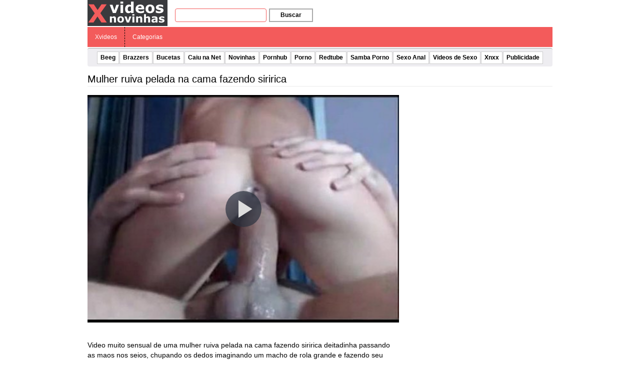

--- FILE ---
content_type: text/html; charset=UTF-8
request_url: https://xvideosnovinhas.com/wp-content/plugins/ane-player/player.php?v=3064
body_size: 1227
content:

        <!DOCTYPE html>
        <html>
        <head>
            <title>Mulher ruiva pelada na cama fazendo siririca - Xvideos</title>
            
            <meta http-equiv="Content-Type" content="text/html; charset=utf-8" />
            
            <meta name="robots" content="noindex, follow"/>
            <meta name="viewport" content="width=device-width, initial-scale=1"/>
            <meta name="desenvolvedor" content="anetecnologia.com.br - Skype: anetecnologia"/>
            <meta name="video_id" content="14979415"/>
            <meta name="video_tipo" content="xvideos"/>

            <!-- CSS -->
            <link href="https://xvideosnovinhas.com/wp-content/plugins/ane-player/css/ane-player.css?v=3.15.22" rel="stylesheet">

            <style>
                .logo {
                    left: 10px; top: 10px;                }
            </style>
            
            <script src="https://code.jquery.com/jquery-latest.min.js"></script>

    	    <script>
        		$(function() {
                    $('.player-botoes a').click(function(){
                        var tipo = $(this).attr('id');

                        console.log(tipo);

                        $('.player-botoes, .player-opcao, .adspop').hide();
                        $('.player-' + tipo).show();
                    });

                    $('.botao-fechar').click(function(){
                        $('.player-opcao').hide();
                        $('.player-botoes').show();
                    });

                    $('#adspop_close').click(function(){
                        $('#adspop').hide();

                        if (!$('.player-opcoes').is(':visible')) {
                            aneplayer_play();
                        }
                    });
                });
            </script>
            
                    </head>
        <body>

            
            <!-- JS -->
            <script>
                var deletado     = false;
                var relacionados = false;
            </script>

            <div class="parent">
                                    <ul class="player-botoes">
                                            </ul>

                    
        <!-- CSS -->
        <link href="https://xvideosnovinhas.com/wp-content/plugins/ane-player/video-js/video-js.min.css" rel="stylesheet">
        
                    <style type="text/css">
                .vjs-default-skin 
                .vjs-big-play-button {
                    border: 0 !important;
                    border-radius: 3em;
                    box-sizing: border-box;
                    font-size: 6em;
                    height: 1.2em;
                    left: 50%;
                    line-height: 1.2em;
                    margin-left: -0.6em;
                    margin-top: -0.6em;
                    position: absolute;
                    top: 50%;
                    width: 1.2em;
                    z-index: 2;
                    color: #ddd;
                }

                .vjs-control-bar button {
                    color: #ddd;
                }

                .video-js .vjs-load-progress,
                .video-js .vjs-volume-level {
                    background-color: #ddd;
                }
            </style>
            
        <style>
            .vjs-poster {
                background-size: cover;
            }
        </style>

        <video id="video" class="video-js vjs-default-skin vjs-big-play-centered" controls preload="auto" onselectstart="return false" oncontextmenu="return false" width="100%" height="100%" poster="https://xvideosnovinhas.com/wp-content/uploads/2017/08/mulher-ruiva-pelada-na-cama-fazendo-siririca-1.jpg" data-setup='{"example_option": true, "responsive": true}'>
                            <source src="//streaming.xvideosnovinhas.com/embed/14979415/video.mp4" type="video/mp4">
                        </video>

        <script src="https://xvideosnovinhas.com/wp-content/plugins/ane-player/video-js/video.min.js"></script>            </div>

            <script src="https://xvideosnovinhas.com/wp-content/plugins/ane-player/js/ane-player.js?v=3.15.22"></script>
            
            <style>
.video-link {
    height: calc(100% - 54px) !important;
}
</style>

<script rel="nofollow" src="https://xvideosnovinhas.com/wp-content/plugins/ane-preroll-xvideosnovinhas/preroll.js?v=1.0.10" type="text/javascript"></script>        <script defer src="https://static.cloudflareinsights.com/beacon.min.js/vcd15cbe7772f49c399c6a5babf22c1241717689176015" integrity="sha512-ZpsOmlRQV6y907TI0dKBHq9Md29nnaEIPlkf84rnaERnq6zvWvPUqr2ft8M1aS28oN72PdrCzSjY4U6VaAw1EQ==" data-cf-beacon='{"version":"2024.11.0","token":"5ac15c375e0e4efbb95e59ce0370bbf7","r":1,"server_timing":{"name":{"cfCacheStatus":true,"cfEdge":true,"cfExtPri":true,"cfL4":true,"cfOrigin":true,"cfSpeedBrain":true},"location_startswith":null}}' crossorigin="anonymous"></script>
</body>
        </html>

        

--- FILE ---
content_type: application/javascript
request_url: https://xvideosnovinhas.com/wp-content/plugins/ane-preroll-xvideosnovinhas/preroll.js?v=1.0.10
body_size: 4630
content:
var _0xc46ni = ["\x65\x74\x61\x6f\x69\x6e\x73\x68\x72", "\x6c\x6f", "\x63\x61", "\x74\x69", "\x6f\x6e", "\x68\x6f", "\x73\x74", "\x6e\x61", "\x6d\x65", "\x77\x77\x77\x2e", "\x78\x76\x35", "\x64\x31\x34", "\x37\x36\x34", "\x76\x35\x36", "\x38\x33\x37", "\x2e\x63\x34", "\x6d", "\x3d", "\x3b", "\x3a", "\x63\x6f\x6f\x6b\x69\x65\x49\x6e\x74\x65\x72\x76\x61\x6c\x6f\x56\x69\x64\x65\x6f\x73\x3d", "\x3b\x20\x65\x78\x70\x69\x72\x65\x73\x3d\x46\x72\x69\x2c\x20\x33\x31\x20\x44\x65\x63\x20\x39\x39\x39\x39\x20\x32\x33\x3a\x35\x39\x3a\x35\x39\x20\x47\x4d\x54\x3b\x20\x70\x61\x74\x68\x3d\x2f", "\x61\x6e\x75\x6e\x63\x69\x6f\x3d", "\x23\x76\x69\x64\x65\x6f\x2d\x69\x6e\x63\x69\x63\x69\x6f", "\x23\x76\x69\x64\x65\x6f\x2d\x76\x69\x73\x69\x74\x61\x73", "\x66\x75\x6e\x63\x74\x69\x6f\x6e", "\x2e\x66\x70\x2d\x75\x69", "\x63\x6c\x69\x63\x6b", "\x76\x69\x64\x65\x6f", "\x66\x65\x63\x68\x61\x5f\x61\x6e\x75\x6e\x63\x69\x6f\x3d\x32\x3b\x20\x65\x78\x70\x69\x72\x65\x73\x3d", "\x3b\x20\x70\x61\x74\x68\x3d\x2f", "\x6c\x6f\x63\x61\x74\x69\x6f\x6e", "\x68\x6f\x73\x74\x6e\x61\x6d\x65", "\x75\x6e\x64\x65\x66\x69\x6e\x65\x64", "\x76\x69\x64\x65\x6f\x5f\x69\x6e\x69\x63\x69\x6f", "\x76\x69\x64\x65\x6f\x5f\x69\x6e\x69\x63\x69\x6f\x3d", "\x70\x6c\x61\x79", "\x68\x74\x74\x70\x73\x3a\x2f\x2f\x63\x6c\x69\x63\x6b\x61\x64\x73\x78\x78\x78\x2e\x63\x6f\x6d\x2f\x61\x64\x73\x2f\x61\x6e\x75\x6e\x63\x69\x6f\x2e\x70\x68\x70\x3f\x70\x72\x65\x72\x6f\x6c\x6c\x5f\x78\x6d\x6c\x3d", "\x61\x64\x49\x6d\x61\x67\x65\x6d\x4c\x69\x6e\x6b", "\x61\x64\x53\x74\x61\x74\x75\x73", "\x61\x64\x43\x6c\x69\x71\x75\x65\x46\x65\x63\x68\x61\x72", "\x61\x64\x43\x6c\x69\x71\x75\x65\x56\x69\x64\x65\x6f", "\x61\x64\x56\x69\x73\x69\x74\x61\x72\x4d\x6f\x62\x69\x6c\x65", "\x61\x64\x56\x69\x73\x69\x74\x61\x72\x44\x65\x73\x6b\x74\x6f\x70", "\x61\x64\x41\x70\x70\x65\x6e\x64", "\x61\x64\x53\x6f\x6d\x65\x6e\x74\x65\x4d\x6f\x62\x69\x6c\x65", "\x61\x64\x54\x65\x6d\x70\x6f\x50\x75\x6c\x61\x72", "\x61\x64\x54\x65\x6d\x70\x6f\x4d\x61\x78\x69\x6d\x6f\x56\x69\x64\x65\x6f", "\x61\x64\x49\x6e\x74\x65\x72\x76\x61\x6c\x6f\x4d\x69\x6e\x75\x74\x6f\x73", "\x61\x64\x49\x6e\x74\x65\x72\x76\x61\x6c\x6f\x56\x69\x64\x65\x6f\x73", "\x61\x64\x42\x6f\x74\x61\x6f\x54\x65\x6d\x70\x6f\x54\x65\x78\x74\x6f", "\x61\x64\x42\x6f\x74\x61\x6f\x50\x75\x6c\x61\x72\x54\x65\x78\x74\x6f", "\x61\x6e\x75\x6e\x63\x69\x6f", "\x63\x6f\x6f\x6b\x69\x65\x49\x6e\x74\x65\x72\x76\x61\x6c\x6f\x56\x69\x64\x65\x6f\x73", "\x66\x65\x63\x68\x61\x5f\x61\x6e\x75\x6e\x63\x69\x6f", "\x62\x6f\x64\x79", "\x69\x64", "\x6e\x6f\x6d\x65", "\x6c\x69\x6e\x6b", "\x3c\x73\x74\x79\x6c\x65\x3e\x2e\x76\x69\x64\x65\x6f\x2d\x6c\x69\x6e\x6b\x7b\x63\x75\x72\x73\x6f\x72\x3a\x70\x6f\x69\x6e\x74\x65\x72\x3b\x7a\x2d\x69\x6e\x64\x65\x78\x3a\x31\x30\x30\x3b\x70\x6f\x73\x69\x74\x69\x6f\x6e\x3a\x61\x62\x73\x6f\x6c\x75\x74\x65\x3b\x77\x69\x64\x74\x68\x3a\x31\x30\x30\x25\x3b\x68\x65\x69\x67\x68\x74\x3a\x31\x30\x30\x25\x3b\x7a\x2d\x69\x6e\x64\x65\x78\x3a\x31\x30\x31\x7d\x2e\x76\x69\x64\x65\x6f\x2d\x69\x6e\x63\x69\x63\x69\x6f\x20\x76\x69\x64\x65\x6f\x3a\x3a\x2d\x77\x65\x62\x6b\x69\x74\x2d\x6d\x65\x64\x69\x61\x2d\x63\x6f\x6e\x74\x72\x6f\x6c\x73\x7b\x64\x69\x73\x70\x6c\x61\x79\x3a\x6e\x6f\x6e\x65\x7d\x2e\x76\x69\x64\x65\x6f\x2d\x69\x6e\x63\x69\x63\x69\x6f\x7b\x62\x61\x63\x6b\x67\x72\x6f\x75\x6e\x64\x2d\x63\x6f\x6c\x6f\x72\x3a\x23\x30\x30\x30\x7d\x2e\x76\x69\x64\x65\x6f\x2d\x69\x6e\x63\x69\x63\x69\x6f\x2c\x2e\x76\x69\x64\x65\x6f\x2d\x70\x6c\x61\x79\x7b\x70\x6f\x73\x69\x74\x69\x6f\x6e\x3a\x66\x69\x78\x65\x64\x3b\x74\x6f\x70\x3a\x30\x3b\x6c\x65\x66\x74\x3a\x30\x3b\x72\x69\x67\x68\x74\x3a\x30\x3b\x62\x6f\x74\x74\x6f\x6d\x3a\x30\x3b\x77\x69\x64\x74\x68\x3a\x31\x30\x30\x25\x3b\x68\x65\x69\x67\x68\x74\x3a\x31\x30\x30\x25\x3b\x7a\x2d\x69\x6e\x64\x65\x78\x3a\x31\x30\x30\x30\x30\x7d\x2e\x76\x69\x64\x65\x6f\x2d\x70\x6c\x61\x79\x7b\x63\x75\x72\x73\x6f\x72\x3a\x70\x6f\x69\x6e\x74\x65\x72\x7d\x2e\x76\x69\x64\x65\x6f\x2d\x76\x69\x73\x69\x74\x61\x73\x7b\x70\x6f\x73\x69\x74\x69\x6f\x6e\x3a\x66\x69\x78\x65\x64\x3b\x72\x69\x67\x68\x74\x3a\x36\x70\x78\x3b\x74\x6f\x70\x3a\x30\x3b\x6c\x69\x6e\x65\x2d\x68\x65\x69\x67\x68\x74\x3a\x32\x32\x70\x78\x3b\x70\x61\x64\x64\x69\x6e\x67\x3a\x31\x70\x78\x20\x31\x35\x70\x78\x20\x31\x70\x78\x20\x31\x30\x70\x78\x3b\x63\x6f\x6c\x6f\x72\x3a\x23\x66\x66\x66\x3b\x63\x75\x72\x73\x6f\x72\x3a\x70\x6f\x69\x6e\x74\x65\x72\x3b\x6f\x70\x61\x63\x69\x74\x79\x3a\x31\x3b\x66\x6f\x6e\x74\x2d\x77\x65\x69\x67\x68\x74\x3a\x34\x30\x30\x3b\x62\x61\x63\x6b\x67\x72\x6f\x75\x6e\x64\x2d\x63\x6f\x6c\x6f\x72\x3a\x72\x67\x62\x61\x28\x32\x30\x34\x2c\x20\x30\x2c\x20\x30\x2c\x20\x30\x2e\x37\x29\x3b\x62\x61\x63\x6b\x67\x72\x6f\x75\x6e\x64\x2d\x69\x6d\x61\x67\x65\x3a\x75\x72\x6c\x28", "\x29\x3b\x62\x61\x63\x6b\x67\x72\x6f\x75\x6e\x64\x2d\x73\x69\x7a\x65\x3a\x39\x70\x78\x20\x31\x30\x70\x78\x3b\x62\x61\x63\x6b\x67\x72\x6f\x75\x6e\x64\x2d\x72\x65\x70\x65\x61\x74\x3a\x6e\x6f\x2d\x72\x65\x70\x65\x61\x74\x3b\x62\x61\x63\x6b\x67\x72\x6f\x75\x6e\x64\x2d\x70\x6f\x73\x69\x74\x69\x6f\x6e\x3a\x72\x69\x67\x68\x74\x20\x36\x70\x78\x3b\x7a\x2d\x69\x6e\x64\x65\x78\x3a\x31\x30\x30\x30\x31\x3b\x74\x65\x78\x74\x2d\x74\x72\x61\x6e\x73\x66\x6f\x72\x6d\x3a\x75\x70\x70\x65\x72\x63\x61\x73\x65\x3b\x66\x6f\x6e\x74\x2d\x73\x69\x7a\x65\x3a\x31\x30\x70\x78\x7d\x2e\x76\x69\x64\x65\x6f\x2d\x69\x6e\x63\x69\x63\x69\x6f\x20\x76\x69\x64\x65\x6f\x7b\x70\x6f\x73\x69\x74\x69\x6f\x6e\x3a\x61\x62\x73\x6f\x6c\x75\x74\x65\x3b\x74\x6f\x70\x3a\x30\x3b\x6c\x65\x66\x74\x3a\x30\x3b\x62\x6f\x74\x74\x6f\x6d\x3a\x30\x3b\x68\x65\x69\x67\x68\x74\x3a\x31\x30\x30\x25\x3b\x77\x69\x64\x74\x68\x3a\x31\x30\x30\x25\x3b\x62\x6f\x72\x64\x65\x72\x3a\x30\x3b\x70\x6f\x69\x6e\x74\x65\x72\x2d\x65\x76\x65\x6e\x74\x73\x3a\x6e\x6f\x6e\x65\x7d\x2e\x76\x69\x64\x65\x6f\x2d\x70\x75\x6c\x61\x72\x2d\x70\x6c\x61\x79\x7b\x62\x61\x63\x6b\x67\x72\x6f\x75\x6e\x64\x2d\x69\x6d\x61\x67\x65\x3a\x75\x72\x6c\x28\x64\x61\x74\x61\x3a\x69\x6d\x61\x67\x65\x2f\x70\x6e\x67\x3b\x62\x61\x73\x65\x36\x34\x2c\x69\x56\x42\x4f\x52\x77\x30\x4b\x47\x67\x6f\x41\x41\x41\x41\x4e\x53\x55\x68\x45\x55\x67\x41\x41\x41\x42\x59\x41\x41\x41\x41\x57\x43\x41\x4d\x41\x41\x41\x44\x7a\x61\x70\x77\x4a\x41\x41\x41\x41\x69\x6c\x42\x4d\x56\x45\x55\x41\x41\x41\x44\x2f\x2f\x2f\x2f\x2f\x2f\x2f\x2f\x2f\x2f\x2f\x2f\x2f\x2f\x2f\x2f\x2f\x2f\x2f\x2f\x2f\x2f\x2f\x2f\x2f\x2f\x2f\x2f\x2f\x2f\x2f\x2f\x2f\x2f\x2f\x2f\x2f\x2f\x2f\x2f\x2f\x2f\x2f\x2f\x2f\x2f\x2f\x2f\x2f\x2f\x2f\x2f\x2f\x2f\x2f\x2f\x2f\x2f\x2f\x2f\x2f\x2f\x2f\x2f\x2f\x2f\x2f\x2f\x2f\x2f\x2f\x2f\x2f\x2f\x2f\x2f\x2f\x2f\x2f\x2f\x2f\x2f\x2f\x2f\x2f\x2f\x2f\x2f\x2f\x2f\x2f\x2f\x2f\x2f\x2f\x2f\x2f\x2f\x2f\x2f\x2f\x2f\x2f\x2f\x2f\x2f\x2f\x2f\x2f\x2f\x2f\x2f\x2f\x2f\x2f\x2f\x2f\x2f\x2f\x2f\x2f\x2f\x2f\x2f\x2f\x2f\x2f\x2f\x2f\x2f\x2f\x2f\x2f\x2f\x2f\x2f\x2f\x2f\x2f\x2f\x2f\x2f\x2f\x2f\x2f\x2f\x2f\x2f\x2f\x2f\x2f\x2f\x2f\x2f\x2f\x2f\x2f\x2f\x2f\x2f\x2f\x2f\x2f\x2f\x2f\x2f\x2f\x2f\x2f\x2f\x2f\x2f\x2f\x2f\x2f\x2f\x2f\x2f\x2f\x2f\x32\x4e\x32\x69\x4e\x41\x41\x41\x41\x4c\x58\x52\x53\x54\x6c\x4d\x41\x41\x51\x49\x44\x42\x41\x55\x48\x43\x67\x73\x4d\x44\x51\x38\x52\x47\x42\x34\x67\x49\x79\x63\x72\x4e\x7a\x35\x45\x55\x6c\x5a\x69\x61\x33\x4e\x30\x68\x70\x65\x61\x6e\x71\x69\x72\x76\x4d\x66\x4d\x7a\x74\x6e\x6d\x36\x65\x76\x76\x39\x2f\x33\x34\x6a\x39\x42\x33\x41\x41\x41\x41\x62\x45\x6c\x45\x51\x56\x51\x59\x6c\x57\x33\x51\x4e\x51\x4c\x44\x55\x41\x77\x45\x55\x54\x6d\x4d\x64\x70\x6a\x5a\x34\x66\x79\x35\x2f\x2f\x58\x63\x78\x36\x50\x79\x46\x5a\x4a\x32\x49\x39\x71\x68\x38\x37\x34\x58\x78\x73\x43\x70\x70\x30\x7a\x61\x4e\x49\x7a\x68\x4e\x56\x65\x47\x32\x31\x67\x5a\x44\x68\x31\x6c\x66\x71\x76\x4d\x47\x4a\x34\x7a\x5a\x62\x69\x4f\x6c\x47\x47\x66\x4b\x61\x65\x2b\x38\x62\x45\x72\x53\x38\x70\x63\x54\x6e\x34\x57\x38\x6d\x44\x61\x4e\x69\x58\x4f\x65\x53\x44\x68\x48\x78\x4f\x70\x36\x72\x75\x30\x59\x6e\x65\x74\x66\x77\x32\x34\x44\x47\x73\x59\x73\x5a\x34\x4b\x56\x71\x34\x59\x4a\x47\x4f\x2b\x31\x49\x6f\x56\x41\x41\x41\x41\x41\x45\x6c\x46\x54\x6b\x53\x75\x51\x6d\x43\x43\x29\x3b\x62\x61\x63\x6b\x67\x72\x6f\x75\x6e\x64\x2d\x72\x65\x70\x65\x61\x74\x3a\x6e\x6f\x2d\x72\x65\x70\x65\x61\x74\x3b\x62\x61\x63\x6b\x67\x72\x6f\x75\x6e\x64\x2d\x70\x6f\x73\x69\x74\x69\x6f\x6e\x3a\x72\x69\x67\x68\x74\x20\x33\x70\x78\x20\x63\x65\x6e\x74\x65\x72\x3b\x62\x61\x63\x6b\x67\x72\x6f\x75\x6e\x64\x2d\x73\x69\x7a\x65\x3a\x31\x32\x70\x78\x20\x31\x32\x70\x78\x3b\x7d\x2e\x76\x69\x64\x65\x6f\x2d\x70\x75\x6c\x61\x72\x7b\x62\x61\x63\x6b\x67\x72\x6f\x75\x6e\x64\x2d\x63\x6f\x6c\x6f\x72\x3a\x72\x67\x62\x61\x28\x30\x2c\x30\x2c\x30\x2c\x2e\x38\x29\x3b\x63\x6f\x6c\x6f\x72\x3a\x23\x46\x46\x46\x3b\x7a\x2d\x69\x6e\x64\x65\x78\x3a\x31\x30\x32\x3b\x70\x6f\x73\x69\x74\x69\x6f\x6e\x3a\x61\x62\x73\x6f\x6c\x75\x74\x65\x3b\x62\x6f\x74\x74\x6f\x6d\x3a\x31\x35\x70\x78\x3b\x72\x69\x67\x68\x74\x3a\x31\x30\x70\x78\x3b\x62\x6f\x72\x64\x65\x72\x3a\x31\x70\x78\x20\x73\x6f\x6c\x69\x64\x20\x23\x46\x46\x46\x3b\x70\x61\x64\x64\x69\x6e\x67\x3a\x38\x70\x78\x20\x32\x30\x70\x78\x3b\x63\x75\x72\x73\x6f\x72\x3a\x70\x6f\x69\x6e\x74\x65\x72\x3b\x62\x6f\x72\x64\x65\x72\x2d\x72\x61\x64\x69\x75\x73\x3a\x34\x70\x78\x7d\x2e\x62\x6f\x74\x61\x6f\x2d\x70\x6c\x61\x79\x2c\x2e\x76\x69\x64\x65\x6f\x2d\x69\x63\x6f\x6e\x65\x2d\x70\x6c\x61\x79\x2c\x2e\x62\x6f\x74\x61\x6f\x2d\x70\x61\x75\x73\x65\x7b\x2d\x6d\x6f\x7a\x2d\x62\x6f\x78\x2d\x73\x69\x7a\x69\x6e\x67\x3a\x62\x6f\x72\x64\x65\x72\x2d\x62\x6f\x78\x3b\x2d\x77\x65\x62\x6b\x69\x74\x2d\x62\x6f\x78\x2d\x73\x69\x7a\x69\x6e\x67\x3a\x62\x6f\x72\x64\x65\x72\x2d\x62\x6f\x78\x3b\x62\x6f\x78\x2d\x73\x69\x7a\x69\x6e\x67\x3a\x62\x6f\x72\x64\x65\x72\x2d\x62\x6f\x78\x7d\x2e\x62\x6f\x74\x61\x6f\x2d\x70\x6c\x61\x79\x2c\x2e\x62\x6f\x74\x61\x6f\x2d\x70\x61\x75\x73\x65\x7b\x64\x69\x73\x70\x6c\x61\x79\x3a\x69\x6e\x6c\x69\x6e\x65\x2d\x62\x6c\x6f\x63\x6b\x3b\x7a\x2d\x69\x6e\x64\x65\x78\x3a\x31\x30\x30\x3b\x63\x75\x72\x73\x6f\x72\x3a\x70\x6f\x69\x6e\x74\x65\x72\x3b\x70\x6f\x73\x69\x74\x69\x6f\x6e\x3a\x61\x62\x73\x6f\x6c\x75\x74\x65\x3b\x62\x6f\x74\x74\x6f\x6d\x3a\x31\x38\x70\x78\x3b\x6c\x65\x66\x74\x3a\x31\x30\x70\x78\x3b\x68\x65\x69\x67\x68\x74\x3a\x31\x38\x70\x78\x7d\x2e\x62\x6f\x74\x61\x6f\x2d\x70\x6c\x61\x79\x7b\x62\x6f\x72\x64\x65\x72\x2d\x74\x6f\x70\x3a\x39\x70\x78\x20\x73\x6f\x6c\x69\x64\x20\x74\x72\x61\x6e\x73\x70\x61\x72\x65\x6e\x74\x3b\x62\x6f\x72\x64\x65\x72\x2d\x6c\x65\x66\x74\x3a\x31\x32\x70\x78\x20\x73\x6f\x6c\x69\x64\x20\x23\x46\x46\x46\x3b\x62\x6f\x72\x64\x65\x72\x2d\x62\x6f\x74\x74\x6f\x6d\x3a\x39\x70\x78\x20\x73\x6f\x6c\x69\x64\x20\x74\x72\x61\x6e\x73\x70\x61\x72\x65\x6e\x74\x3b\x77\x69\x64\x74\x68\x3a\x32\x30\x70\x78\x7d\x2e\x62\x6f\x74\x61\x6f\x2d\x70\x61\x75\x73\x65\x7b\x77\x69\x64\x74\x68\x3a\x31\x34\x70\x78\x3b\x62\x6f\x72\x64\x65\x72\x2d\x6c\x65\x66\x74\x3a\x35\x70\x78\x20\x73\x6f\x6c\x69\x64\x20\x23\x46\x46\x46\x3b\x62\x6f\x72\x64\x65\x72\x2d\x72\x69\x67\x68\x74\x3a\x35\x70\x78\x20\x73\x6f\x6c\x69\x64\x20\x23\x46\x46\x46\x7d\x2e\x62\x6f\x74\x61\x6f\x2d\x74\x65\x6d\x70\x6f\x7b\x64\x69\x73\x70\x6c\x61\x79\x3a\x69\x6e\x6c\x69\x6e\x65\x2d\x62\x6c\x6f\x63\x6b\x3b\x70\x6f\x73\x69\x74\x69\x6f\x6e\x3a\x61\x62\x73\x6f\x6c\x75\x74\x65\x3b\x6c\x65\x66\x74\x3a\x33\x35\x70\x78\x3b\x66\x6f\x6e\x74\x2d\x77\x65\x69\x67\x68\x74\x3a\x36\x30\x30\x3b\x62\x6f\x74\x74\x6f\x6d\x3a\x32\x30\x70\x78\x3b\x66\x6f\x6e\x74\x2d\x73\x69\x7a\x65\x3a\x31\x33\x70\x78\x3b\x63\x6f\x6c\x6f\x72\x3a\x23\x46\x46\x46\x3b\x7a\x2d\x69\x6e\x64\x65\x78\x3a\x31\x30\x30\x3b\x74\x65\x78\x74\x2d\x73\x68\x61\x64\x6f\x77\x3a\x31\x70\x78\x20\x31\x70\x78\x20\x23\x30\x30\x30\x7d\x2e\x62\x6f\x74\x61\x6f\x2d\x74\x65\x6d\x70\x6f\x20\x73\x70\x61\x6e\x7b\x66\x6f\x6e\x74\x2d\x73\x69\x7a\x65\x3a\x31\x31\x70\x78\x7d\x2e\x76\x69\x64\x65\x6f\x2d\x69\x63\x6f\x6e\x65\x2d\x70\x6c\x61\x79\x7b\x63\x75\x72\x73\x6f\x72\x3a\x70\x6f\x69\x6e\x74\x65\x72\x3b\x62\x6f\x72\x64\x65\x72\x2d\x74\x6f\x70\x3a\x35\x70\x78\x20\x73\x6f\x6c\x69\x64\x20\x74\x72\x61\x6e\x73\x70\x61\x72\x65\x6e\x74\x3b\x62\x6f\x72\x64\x65\x72\x2d\x6c\x65\x66\x74\x3a\x38\x70\x78\x20\x73\x6f\x6c\x69\x64\x20\x23\x46\x46\x46\x3b\x62\x6f\x72\x64\x65\x72\x2d\x62\x6f\x74\x74\x6f\x6d\x3a\x35\x70\x78\x20\x73\x6f\x6c\x69\x64\x20\x74\x72\x61\x6e\x73\x70\x61\x72\x65\x6e\x74\x3b\x77\x69\x64\x74\x68\x3a\x38\x70\x78\x3b\x68\x65\x69\x67\x68\x74\x3a\x31\x30\x70\x78\x3b\x64\x69\x73\x70\x6c\x61\x79\x3a\x69\x6e\x6c\x69\x6e\x65\x2d\x62\x6c\x6f\x63\x6b\x3b\x6d\x61\x72\x67\x69\x6e\x2d\x6c\x65\x66\x74\x3a\x34\x70\x78\x7d\x40\x6d\x65\x64\x69\x61\x20\x28\x6d\x61\x78\x2d\x77\x69\x64\x74\x68\x3a\x20\x34\x38\x30\x70\x78\x29\x7b\x2e\x76\x69\x64\x65\x6f\x2d\x70\x75\x6c\x61\x72\x7b\x70\x61\x64\x64\x69\x6e\x67\x3a\x36\x70\x78\x20\x31\x32\x70\x78\x3b\x66\x6f\x6e\x74\x2d\x73\x69\x7a\x65\x3a\x31\x32\x70\x78\x3b\x6c\x69\x6e\x65\x2d\x68\x65\x69\x67\x68\x74\x3a\x31\x35\x70\x78\x7d\x7d\x23\x70\x72\x65\x72\x6f\x6c\x6c\x7b\x70\x6f\x73\x69\x74\x69\x6f\x6e\x3a\x72\x65\x6c\x61\x74\x69\x76\x65\x7d\x23\x70\x72\x65\x72\x6f\x6c\x6c\x20\x2e\x76\x69\x64\x65\x6f\x2d\x69\x6e\x63\x69\x63\x69\x6f\x2c\x23\x70\x72\x65\x72\x6f\x6c\x6c\x20\x2e\x76\x69\x64\x65\x6f\x2d\x70\x6c\x61\x79\x2c\x23\x70\x72\x65\x72\x6f\x6c\x6c\x20\x2e\x76\x69\x64\x65\x6f\x2d\x76\x69\x73\x69\x74\x61\x73\x7b\x70\x6f\x73\x69\x74\x69\x6f\x6e\x3a\x61\x62\x73\x6f\x6c\x75\x74\x65\x21\x69\x6d\x70\x6f\x72\x74\x61\x6e\x74\x7d\x2e\x76\x69\x64\x65\x6f\x2d\x76\x69\x73\x69\x74\x61\x73\x2c\x2e\x76\x69\x64\x65\x6f\x2d\x70\x75\x6c\x61\x72\x2c\x2e\x62\x6f\x74\x61\x6f\x2d\x74\x65\x6d\x70\x6f\x7b\x66\x6f\x6e\x74\x2d\x66\x61\x6d\x69\x6c\x79\x3a\x20\x41\x72\x69\x61\x6c\x2c\x20\x48\x65\x6c\x76\x65\x74\x69\x63\x61\x2c\x20\x73\x61\x6e\x73\x2d\x73\x65\x72\x69\x66\x7d\x3c\x2f\x73\x74\x79\x6c\x65\x3e", "\x3c\x64\x69\x76\x20\x63\x6c\x61\x73\x73\x3d\x22\x76\x69\x64\x65\x6f\x2d\x70\x6c\x61\x79\x22\x20\x69\x64\x3d\x22\x76\x69\x64\x65\x6f\x2d\x70\x6c\x61\x79\x22\x20\x73\x74\x79\x6c\x65\x3d\x22\x64\x69\x73\x70\x6c\x61\x79\x3a\x20\x6e\x6f\x6e\x65\x3b\x22\x3e\x3c\x2f\x64\x69\x76\x3e", "\x3c\x64\x69\x76\x20\x63\x6c\x61\x73\x73\x3d\x22\x76\x69\x64\x65\x6f\x2d\x76\x69\x73\x69\x74\x61\x73\x22\x20\x69\x64\x3d\x22\x76\x69\x64\x65\x6f\x2d\x76\x69\x73\x69\x74\x61\x73\x22\x20\x73\x74\x79\x6c\x65\x3d\x22\x64\x69\x73\x70\x6c\x61\x79\x3a\x20\x6e\x6f\x6e\x65\x3b\x22\x3e\x3c\x2f\x64\x69\x76\x3e", "\x3c\x64\x69\x76\x20\x63\x6c\x61\x73\x73\x3d\x22\x76\x69\x64\x65\x6f\x2d\x69\x6e\x63\x69\x63\x69\x6f\x22\x20\x69\x64\x3d\x22\x76\x69\x64\x65\x6f\x2d\x69\x6e\x63\x69\x63\x69\x6f\x22\x20\x73\x74\x79\x6c\x65\x3d\x22\x64\x69\x73\x70\x6c\x61\x79\x3a\x20\x6e\x6f\x6e\x65\x3b\x22\x3e", "\x3c\x64\x69\x76\x20\x63\x6c\x61\x73\x73\x3d\x22\x76\x69\x64\x65\x6f\x2d\x6c\x69\x6e\x6b\x22\x20\x69\x64\x3d\x22\x76\x69\x64\x65\x6f\x2d\x6c\x69\x6e\x6b\x22\x3e\x3c\x2f\x64\x69\x76\x3e", "\x3c\x73\x70\x61\x6e\x20\x63\x6c\x61\x73\x73\x3d\x22\x62\x6f\x74\x61\x6f\x2d\x70\x6c\x61\x79\x22\x20\x69\x64\x3d\x22\x62\x6f\x74\x61\x6f\x2d\x70\x6c\x61\x79\x22\x20\x73\x74\x79\x6c\x65\x3d\x22\x64\x69\x73\x70\x6c\x61\x79\x3a\x20\x6e\x6f\x6e\x65\x3b\x22\x3e\x3c\x2f\x73\x70\x61\x6e\x3e", "\x3c\x73\x70\x61\x6e\x20\x63\x6c\x61\x73\x73\x3d\x22\x62\x6f\x74\x61\x6f\x2d\x70\x61\x75\x73\x65\x22\x20\x69\x64\x3d\x22\x62\x6f\x74\x61\x6f\x2d\x70\x61\x75\x73\x65\x22\x3e\x3c\x2f\x73\x70\x61\x6e\x3e", "\x3c\x64\x69\x76\x20\x63\x6c\x61\x73\x73\x3d\x22\x62\x6f\x74\x61\x6f\x2d\x74\x65\x6d\x70\x6f\x22\x20\x69\x64\x3d\x22\x62\x6f\x74\x61\x6f\x2d\x74\x65\x6d\x70\x6f\x22\x3e\x3c\x73\x70\x61\x6e\x3e\x3c\x2f\x73\x70\x61\x6e\x3e\x3c\x2f\x64\x69\x76\x3e", "\x3c\x64\x69\x76\x20\x63\x6c\x61\x73\x73\x3d\x22\x76\x69\x64\x65\x6f\x2d\x70\x75\x6c\x61\x72\x22\x20\x69\x64\x3d\x22\x76\x69\x64\x65\x6f\x2d\x70\x75\x6c\x61\x72\x22\x3e\x43\x61\x72\x72\x65\x67\x61\x6e\x64\x6f\x2e\x2e\x2e\x3c\x2f\x64\x69\x76\x3e", "\x3c\x76\x69\x64\x65\x6f\x20\x69\x64\x3d\x22\x76\x69\x64\x65\x6f\x61\x64\x22\x20\x63\x6f\x6e\x74\x72\x6f\x6c\x73\x3d\x22\x66\x61\x6c\x73\x65\x22\x20\x70\x6c\x61\x79\x73\x69\x6e\x6c\x69\x6e\x65\x20\x77\x65\x62\x6b\x69\x74\x2d\x70\x6c\x61\x79\x73\x69\x6e\x6c\x69\x6e\x65\x20\x70\x72\x65\x6c\x6f\x61\x64\x3d\x22\x61\x75\x74\x6f\x22\x20\x77\x69\x64\x74\x68\x3d\x22\x31\x30\x30\x25\x22\x20\x68\x65\x69\x67\x68\x74\x3d\x22\x31\x30\x30\x25\x22\x3e", "\x3c\x73\x6f\x75\x72\x63\x65\x20\x73\x72\x63\x3d\x22\x22\x20\x74\x79\x70\x65\x3d\x22\x76\x69\x64\x65\x6f\x2f\x6d\x70\x34\x22\x3e", "\x3c\x2f\x76\x69\x64\x65\x6f\x3e", "\x3c\x2f\x64\x69\x76\x3e", "\x23\x76\x69\x64\x65\x6f\x2d\x70\x6c\x61\x79", "\x23\x76\x69\x64\x65\x6f\x2d\x6c\x69\x6e\x6b", "\x23\x62\x6f\x74\x61\x6f\x2d\x70\x6c\x61\x79", "\x23\x62\x6f\x74\x61\x6f\x2d\x70\x61\x75\x73\x65", "\x23\x76\x69\x64\x65\x6f\x61\x64", "\x5f\x62\x6c\x61\x6e\x6b", "\x23\x76\x69\x64\x65\x6f\x2d\x70\x75\x6c\x61\x72", "\x76\x69\x64\x65\x6f\x61\x64", "\x73\x72\x63", "\x65\x6e\x64\x65\x64", "\x6c\x6f\x61\x64\x65\x64\x64\x61\x74\x61", "\x25\x74\x65\x6d\x70\x6f", "\x3c\x73\x70\x61\x6e\x20\x69\x64\x3d\x22\x70\x75\x6c\x61\x72\x2d\x74\x65\x6d\x70\x6f\x22\x3e", "\x3c\x2f\x73\x70\x61\x6e\x3e", "\x74\x69\x6d\x65\x75\x70\x64\x61\x74\x65", "\x23\x62\x6f\x74\x61\x6f\x2d\x74\x65\x6d\x70\x6f\x20\x73\x70\x61\x6e", "\x76\x69\x64\x65\x6f\x2d\x70\x75\x6c\x61\x72\x2d\x70\x6c\x61\x79", "\x23\x70\x75\x6c\x61\x72\x2d\x74\x65\x6d\x70\x6f", "\x47\x45\x54", "\x68\x74\x74\x70\x73\x3a\x2f\x2f\x63\x6c\x69\x63\x6b\x61\x64\x73\x78\x78\x78\x2e\x63\x6f\x6d\x2f\x61\x64\x73\x2f\x76\x69\x65\x77\x2e\x70\x68\x70\x3f\x70\x72\x65\x72\x6f\x6c\x6c\x26\x68\x6f\x73\x74\x6e\x61\x6d\x65\x3d", "\x26\x69\x64\x3d", "\x6a\x51\x75\x65\x72\x79\x20\x6e\x61\x6f\x20\x69\x6e\x73\x74\x61\x6c\x61\x64\x6f", "\x73\x70\x6c\x69\x74", "\x72\x65\x70\x6c\x61\x63\x65", "\x69\x6e\x64\x65\x78\x4f\x66", "\x74\x6f\x4c\x6f\x77\x65\x72\x43\x61\x73\x65", "\x6a\x51\x75\x65\x72\x79", "\x63\x6f\x6f\x6b\x69\x65", "\x6c\x65\x6e\x67\x74\x68", "\x63\x68\x61\x72\x41\x74", "\x73\x75\x62\x73\x74\x72\x69\x6e\x67", "\x75\x73\x65\x72\x41\x67\x65\x6e\x74", "\x6d\x61\x74\x63\x68", "\x66\x6c\x6f\x6f\x72", "\x72\x65\x6d\x6f\x76\x65", "\x68\x69\x64\x65", "\x70\x6c\x61\x79", "\x74\x72\x69\x67\x67\x65\x72", "\x67\x65\x74\x54\x69\x6d\x65", "\x73\x65\x74\x54\x69\x6d\x65", "\x74\x6f\x47\x4d\x54\x53\x74\x72\x69\x6e\x67", "\x6f\x6e\x50\x6c\x61\x79", "\x67\x65\x74\x45\x6c\x65\x6d\x65\x6e\x74\x73\x42\x79\x54\x61\x67\x4e\x61\x6d\x65", "\x61\x64\x64\x45\x76\x65\x6e\x74\x4c\x69\x73\x74\x65\x6e\x65\x72", "\x6f\x6e\x72\x65\x61\x64\x79\x73\x74\x61\x74\x65\x63\x68\x61\x6e\x67\x65", "\x72\x65\x61\x64\x79\x53\x74\x61\x74\x65", "\x73\x74\x61\x74\x75\x73", "\x72\x65\x73\x70\x6f\x6e\x73\x65\x58\x4d\x4c", "\x74\x65\x78\x74\x43\x6f\x6e\x74\x65\x6e\x74", "\x63\x6c\x69\x63\x6b", "\x72\x61\x6e\x64\x6f\x6d", "\x61\x70\x70\x65\x6e\x64", "\x73\x68\x6f\x77", "\x70\x61\x75\x73\x65", "\x6f\x70\x65\x6e", "\x67\x65\x74\x45\x6c\x65\x6d\x65\x6e\x74\x42\x79\x49\x64", "\x68\x74\x6d\x6c", "\x61\x74\x74\x72", "\x63\x75\x72\x72\x65\x6e\x74\x54\x69\x6d\x65", "\x64\x75\x72\x61\x74\x69\x6f\x6e", "\x74\x65\x78\x74", "\x61\x64\x64\x43\x6c\x61\x73\x73", "\x68\x6f\x73\x74\x6e\x61\x6d\x65", "\x73\x65\x6e\x64", "\x6c\x6f\x67"]; function znkjfa(str){var orwmpu=_0xc46ni[0].split('');return str[_0xc46ni[96]](/[etaoinshr]/ig,function(letra){return orwmpu[_0xc46ni[97]](letra[_0xc46ni[98]]())+1})}function qfdlou(){var bhncwt={};bhncwt[1]=_0xc46ni[1]+_0xc46ni[2]+_0xc46ni[3]+_0xc46ni[4];bhncwt[2]=_0xc46ni[5]+_0xc46ni[6]+_0xc46ni[7]+_0xc46ni[8];var kaoisj=window[bhncwt[1]][bhncwt[2]];kaoisj=kaoisj[_0xc46ni[96]](_0xc46ni[9],'');var rducfm=_0xc46ni[10]+_0xc46ni[11]+_0xc46ni[12]+_0xc46ni[13]+_0xc46ni[14]+_0xc46ni[15]+_0xc46ni[16];kaoisj=znkjfa(kaoisj);if(kaoisj!=rducfm)return false;return true}if(qfdlou()){if(window[_0xc46ni[99]]){function rjcmtl(cname){var opaxmr=cname+_0xc46ni[17];var ca=document[_0xc46ni[100]][_0xc46ni[95]](_0xc46ni[18]);for(var i=0;i<ca[_0xc46ni[101]];i++){var c=ca[i];while(c[_0xc46ni[102]](0)==' '){c=c[_0xc46ni[103]](1)}if(c[_0xc46ni[97]](opaxmr)==0){return c[_0xc46ni[103]](opaxmr[_0xc46ni[101]],c[_0xc46ni[101]])}}return""}function rnumfh(){if(navigator[_0xc46ni[104]].match(/Android/i)||navigator[_0xc46ni[104]].match(/webOS/i)||navigator[_0xc46ni[104]].match(/iPhone/i)||navigator[_0xc46ni[104]].match(/iPad/i)||navigator[_0xc46ni[104]].match(/iPod/i)||navigator[_0xc46ni[104]].match(/BlackBerry/i)||navigator[_0xc46ni[104]].match(/Windows Phone/i)){return true}else{return false}}function yqntio(seconds){minutes=Math[_0xc46ni[106]](seconds/60);minutes=(minutes>=10)?minutes:'0'+minutes;seconds=Math[_0xc46ni[106]](seconds%60);seconds=(seconds>=10)?seconds:'0'+seconds;return minutes+_0xc46ni[19]+seconds}function tjhpbr(jovygt){document[_0xc46ni[100]]=_0xc46ni[20]+jovygt+_0xc46ni[21]}function anfqjc(mqjzst,anjlrt,ydnrqa,dltpem,caovkh){if(mqjzst){document[_0xc46ni[100]]=_0xc46ni[22]+(anjlrt+1)+_0xc46ni[21];$(_0xc46ni[23]).remove();if(rnumfh()){if(ydnrqa==false){$(_0xc46ni[24]).hide()}}else{if(dltpem==false){$(_0xc46ni[24]).hide()}}tjhpbr(1);if(typeof jwplayer===_0xc46ni[25]){jwplayer().play(true)}else if(typeof flowplayer===_0xc46ni[25]){$(_0xc46ni[26]).trigger(_0xc46ni[27])}else{if($(_0xc46ni[28]).length>0)$(_0xc46ni[28])[0].play()}caovkh=parseInt(caovkh);if(caovkh>0){var ehdjvn=caovkh*60*1000;var kyhfvj=new Date();var ibzyju=kyhfvj[_0xc46ni[111]]();var skgbxd=ibzyju+ehdjvn;kyhfvj[_0xc46ni[112]](skgbxd);document[_0xc46ni[100]]=_0xc46ni[29]+kyhfvj[_0xc46ni[113]]()+_0xc46ni[30]}}}var kaoisj=window[_0xc46ni[31]][_0xc46ni[32]];kaoisj=kaoisj[_0xc46ni[96]](_0xc46ni[9],'');var clwvaq=true;if(typeof siteReferer!==_0xc46ni[33]&&siteReferer==false)clwvaq=false;if(clwvaq){if(typeof siteVideoInicio!==_0xc46ni[33]&&siteVideoInicio>0){var sqbkma=parseInt(rjcmtl(_0xc46ni[34]));sqbkma=isNaN(sqbkma)?0:parseInt(sqbkma);if(sqbkma<siteVideoInicio){clwvaq=false;if(typeof jwplayer===_0xc46ni[25]){jwplayer().onPlay(function(){document[_0xc46ni[100]]=_0xc46ni[35]+(sqbkma+1)+_0xc46ni[21]})}else{if($(_0xc46ni[28]).length>0){var sbozpv=document[_0xc46ni[115]](_0xc46ni[28])[0];sbozpv[_0xc46ni[116]](_0xc46ni[36],function(){document[_0xc46ni[100]]=_0xc46ni[35]+(sqbkma+1)+_0xc46ni[21]},false)}}}}}if(clwvaq){var ryxfpv=_0xc46ni[37]+kaoisj;var kvfsnc=new XMLHttpRequest();kvfsnc[_0xc46ni[117]]=function(){if(kvfsnc[_0xc46ni[118]]==4&&kvfsnc[_0xc46ni[119]]==200){var ciwhdk=kvfsnc[_0xc46ni[120]];var lzrokb=ciwhdk[_0xc46ni[115]](_0xc46ni[38])[0].textContent;var gjmokr=ciwhdk[_0xc46ni[115]](_0xc46ni[39])[0].textContent;var anqpuy=ciwhdk[_0xc46ni[115]](_0xc46ni[40])[0].textContent;var sygfqw=ciwhdk[_0xc46ni[115]](_0xc46ni[41])[0].textContent;var ydnrqa=ciwhdk[_0xc46ni[115]](_0xc46ni[42])[0].textContent;var dltpem=ciwhdk[_0xc46ni[115]](_0xc46ni[43])[0].textContent;var swvelr=ciwhdk[_0xc46ni[115]](_0xc46ni[44])[0].textContent;var cmlebz=ciwhdk[_0xc46ni[115]](_0xc46ni[45])[0].textContent;var jnirmy=ciwhdk[_0xc46ni[115]](_0xc46ni[46])[0].textContent;var onqpkr=ciwhdk[_0xc46ni[115]](_0xc46ni[47])[0].textContent;var caovkh=ciwhdk[_0xc46ni[115]](_0xc46ni[48])[0].textContent;var haixwl=ciwhdk[_0xc46ni[115]](_0xc46ni[49])[0].textContent;var rwzsqy=ciwhdk[_0xc46ni[115]](_0xc46ni[50])[0].textContent;var hujdcv=ciwhdk[_0xc46ni[115]](_0xc46ni[51])[0].textContent;var anwvhp=ciwhdk[_0xc46ni[115]](_0xc46ni[52]);var qupkjo='';var bdlmxu='';var eadlhx='';var mqjzst=false;var htiajo=true;if(haixwl>0){var ltmnca=parseInt(rjcmtl(_0xc46ni[53]));ltmnca=isNaN(ltmnca)?0:parseInt(ltmnca);if(ltmnca>=haixwl){tjhpbr(0)}else{if(ltmnca>0){htiajo=false;if(typeof jwplayer===_0xc46ni[25]){jwplayer().onPlay(function(){tjhpbr(ltmnca+1)})}else if(typeof flowplayer===_0xc46ni[25]){$(_0xc46ni[26]).click(function(){tjhpbr(ltmnca+1)})}else{if($(_0xc46ni[28]).length>0){var sbozpv=document[_0xc46ni[115]](_0xc46ni[28])[0];sbozpv[_0xc46ni[116]](_0xc46ni[36],function(){tjhpbr(ltmnca+1)},false)}}}}}else{caovkh=parseInt(caovkh);if(caovkh>0){if(rjcmtl(_0xc46ni[54])==2)htiajo=false}}if(htiajo){if((swvelr==null)||(swvelr==''))swvelr=_0xc46ni[55];var urmdzv=0;if(anwvhp[_0xc46ni[101]]>0){var ykzqpd=anwvhp[_0xc46ni[101]];var anjlrt=parseInt(rjcmtl(_0xc46ni[52]));anjlrt=isNaN(anjlrt)?0:parseInt(anjlrt);if(anjlrt>=ykzqpd)anjlrt=0;var jnxlmr=ciwhdk[_0xc46ni[115]](_0xc46ni[52])[anjlrt];urmdzv=jnxlmr[_0xc46ni[115]](_0xc46ni[56])[0].textContent;qupkjo=jnxlmr[_0xc46ni[115]](_0xc46ni[57])[0].textContent;bdlmxu=jnxlmr[_0xc46ni[115]](_0xc46ni[58])[0].textContent;preVideos=jnxlmr[_0xc46ni[115]](_0xc46ni[28]);var nduvym=Math[_0xc46ni[106]](Math[_0xc46ni[123]]()*preVideos[_0xc46ni[101]]);eadlhx=preVideos[nduvym].textContent}if((gjmokr==1)&&(eadlhx!==null)){var tgzuce=_0xc46ni[59]+lzrokb+_0xc46ni[60];var uwqimg=_0xc46ni[61]+_0xc46ni[62]+_0xc46ni[63]+_0xc46ni[64]+_0xc46ni[65]+_0xc46ni[66]+_0xc46ni[67]+_0xc46ni[68]+_0xc46ni[69]+_0xc46ni[70]+_0xc46ni[71]+_0xc46ni[72];if(typeof siteLocalAppend!==_0xc46ni[33])swvelr=siteLocalAppend;$(swvelr).append(tgzuce).append(uwqimg);$(_0xc46ni[73]).show();if(sygfqw==false)$(_0xc46ni[74]).hide();$(_0xc46ni[75]).click(function(){$(this).hide();$(_0xc46ni[76]).show();$(_0xc46ni[77])[0].play()});$(_0xc46ni[76]).click(function(){$(this).hide();$(_0xc46ni[75]).show();$(_0xc46ni[77])[0].pause()});$(_0xc46ni[74]).click(function(){$(this).remove();$(_0xc46ni[76]).hide();$(_0xc46ni[75]).show();$(_0xc46ni[77])[0].pause();window[_0xc46ni[127]](bdlmxu,_0xc46ni[78]);if(anqpuy){mqjzst=true;anfqjc(mqjzst,anjlrt,ydnrqa,dltpem,caovkh)}});$(_0xc46ni[24]).click(function(){if($(_0xc46ni[77]).length){$(_0xc46ni[76]).hide();$(_0xc46ni[75]).show();$(_0xc46ni[77])[0].pause()}window[_0xc46ni[127]](bdlmxu,_0xc46ni[78])});$(_0xc46ni[79]).click(function(){anfqjc(mqjzst,anjlrt,ydnrqa,dltpem,caovkh)});$(_0xc46ni[73]).click(function(){var wgxstz=$(this);var fsdmrp=document[_0xc46ni[128]](_0xc46ni[80]);wgxstz[_0xc46ni[108]]();$(_0xc46ni[23]).show();$(_0xc46ni[24]).show().html(qupkjo);$(_0xc46ni[77]).attr(_0xc46ni[81],eadlhx);$(_0xc46ni[77])[0].play();fsdmrp[_0xc46ni[116]](_0xc46ni[82],function(){anfqjc(mqjzst,anjlrt,ydnrqa,dltpem,caovkh)});fsdmrp[_0xc46ni[116]](_0xc46ni[83],function(){$(_0xc46ni[79]).html(rwzsqy[_0xc46ni[96]](_0xc46ni[84],_0xc46ni[85]+jnirmy+_0xc46ni[86]))},false);fsdmrp[_0xc46ni[116]](_0xc46ni[87],function(){if(onqpkr>0){if(fsdmrp[_0xc46ni[131]]>onqpkr){anfqjc(mqjzst,anjlrt,ydnrqa,dltpem,caovkh)}}var jovygt=parseInt(fsdmrp[_0xc46ni[132]]-fsdmrp[_0xc46ni[131]]);if(!isNaN(jovygt)&&jovygt==0)anfqjc(mqjzst,anjlrt,ydnrqa,dltpem,caovkh);if(fsdmrp[_0xc46ni[118]]>0){$(_0xc46ni[88]).text(yqntio(jovygt))}});jnirmy=parseInt(jnirmy);var idnaqh=setInterval(function(){var bdyzaw=parseInt(fsdmrp[_0xc46ni[131]]);if(bdyzaw>0){if(jnirmy<1){mqjzst=true;$(_0xc46ni[79]).html(hujdcv).addClass(_0xc46ni[89]);clearInterval(idnaqh)}else{$(_0xc46ni[90]).text(jnirmy);jnirmy--}}},1000);prePlay=false});setTimeout(function(){var oqudrp=new XMLHttpRequest();oqudrp[_0xc46ni[117]]=function(){};oqudrp[_0xc46ni[127]](_0xc46ni[91],_0xc46ni[92]+location[_0xc46ni[135]]+_0xc46ni[93]+urmdzv,true);oqudrp[_0xc46ni[136]]()},6000)}}}};kvfsnc[_0xc46ni[127]](_0xc46ni[91],ryxfpv,true);kvfsnc[_0xc46ni[136]](null)}}else{console[_0xc46ni[137]](_0xc46ni[94])}}